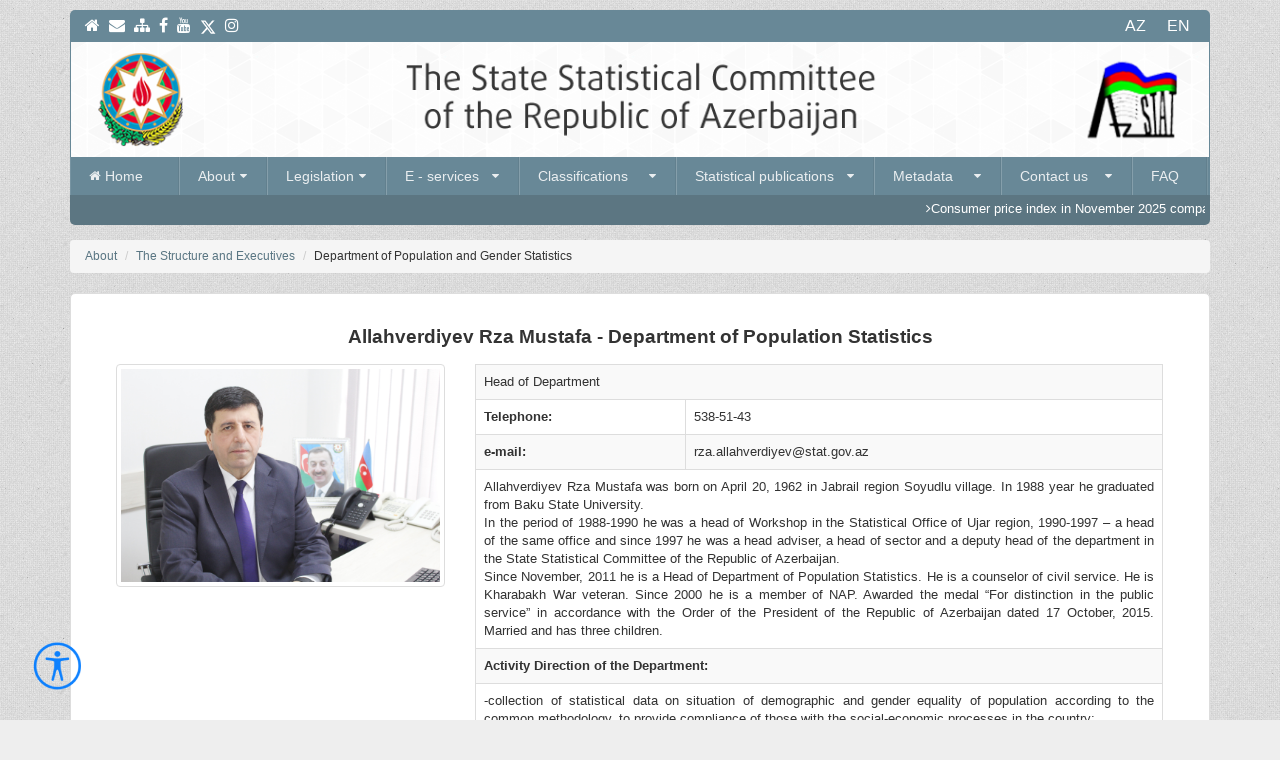

--- FILE ---
content_type: text/html; charset=UTF-8
request_url: https://www.stat.gov.az/menu/2/structure/source/002_2/index.php?lang=en
body_size: 9857
content:
<!DOCTYPE html>
<html lang="en">
<head>
    <meta charset="utf-8">
    <meta http-equiv="X-UA-Compatible" content="IE=edge">
    <meta name="viewport" content="width=device-width, initial-scale=1, maximum-scale=1">
    <meta name="theme-color" content="#688897"><meta name="robots" content="index, follow"/><meta name="googlebot" content="index, follow">
    <meta name="googlebot" content="index, archive"><meta name="googlebot" content="all"><meta name="yahoobot" content="index,follow"><meta name="alexabot" content="index,follow"><meta name="msnbot" content="index,follow"><meta name="dmozbot" content="index,follow"><meta name="revisit-after" content="1 days"><meta name="author" content="Anar Samadov (www.anarsamadov.net)">
    <meta property="fb:app_id" content="741929505943965">
                <title>Allahverdiyev Rza  Mustafa - Department of Population Statistics | The State Statistical Committee of the Republic of Azerbaijan</title>
    <meta property="fb:app_id" content="741929505943965">
    <meta name="description"  content="The official website of the State Statistics Committee">
    <meta name="keywords"  content="The State Statistical Committee of the Republic of Azerbaijan, DSK, dsk, azstat, statistics, NSI">
    <!--<meta property="og:title" content="Allahverdiyev Rza  Mustafa - Department of Population Statistics | The State Statistical Committee of the Republic of Azerbaijan">-->
    <meta property="og:url" content="">
    <meta property="og:image" content="//www.stat.gov.az/images/default.jpg">
    <meta property="og:site_name" content="The State Statistical Committee of the Republic of Azerbaijan">
    <meta property="og:description" content="The official website of the State Statistics Committee">
    <meta name="twitter:card" content="summary_large_image">
    <meta name="twitter:domain" content="www.stat.gov.az">
    <meta name="twitter:title" content="Allahverdiyev Rza  Mustafa - Department of Population Statistics | The State Statistical Committee of the Republic of Azerbaijan">
    <meta name="twitter:description" content="The official website of the State Statistics Committee">
    <meta name="twitter:image" content="//www.stat.gov.az/images/default.jpg">
    <meta itemprop="image" content="//www.stat.gov.az/images/default.jpg">
    <link href="/css/font-awesome.css" rel="stylesheet">
    <link href="/css/owl/owl.carousel.min.css" rel="stylesheet">
    <link href="/css/owl/owl.theme.default.min.css" rel="stylesheet">
    <link href="/css/jquery.fancybox.min.css" rel="stylesheet">
    <link href="/css/style.css" rel="stylesheet">
	<link href="/css/font-glyphicons.css" rel="stylesheet">
    <link href="/css/menu.css" rel="stylesheet">
	<link href="/css/fixed.css" rel="stylesheet">
    <link href="/css/animate.css" rel="stylesheet">
    	<link href="/css/custom.css" rel="stylesheet">
    <script src="/js/jquery.min.js"></script>
    <!--[if lt IE 9]>
    <script src="https://oss.maxcdn.com/html5shiv/3.7.3/html5shiv.min.js"></script>
    <script src="https://oss.maxcdn.com/respond/1.4.2/respond.min.js"></script>
    <![endif]-->
    <!--[if lt IE 8]>
    <br>
    <div class="container">
        <div class="col-lg-12">
            <div class="text-center alert alert-danger">
                <center><h3>Outdated Browser</h3>
                    For a better experience, keep your browser up to date. Click <a href="//outdatedbrowser.com/en" target="_blank"><strong>here</strong></a> for latest versions.
                    <hr>
                    <h4>İnternet bələdçinizin versiyası köhnədir.</h4>

                    İnternet bələdçinizi yeniləmək üçün <a href="//outdatedbrowser.com/en" target="_blank"><strong>buraya</strong></a> klikləyin.
                </center>
            </div>
        </div>
    </div>
    <![endif]-->
</head>
<body>

<div class="general_wrapper">
    <div class="container">
	    <section class="top-bar" style="font-size:16px;">
            <div class="pull-left">
               <!-- <a href="/" data-toggle="tooltip" data-placement="bottom" title="Əsas səhifə"><img src="/images/home.png" alt="home"></a>
                <a href="xidmetler/muraciet_v2.0/index.php?act=1&lang=az" target="_blank" data-toggle="tooltip" data-placement="bottom" title="Məktub yaz"><img src="/images/envelope.png" alt="envelope"></a>
                <a href="//source/site_map" data-toggle="tooltip" data-placement="bottom" title="Saytın xəritəsi"><img src="/images/sitemap.png" alt="sitemap"></a>-->

				<a href="/?lang=en" title="Homepage" data-toggle="tooltip" data-placement="bottom"> <span class="fa fa-home"></span></a>
				<a href="//www.azstat.gov.az/xidmetler/muraciet_v2.0/index.php?act=1&lang=en" title="Send letter" data-toggle="tooltip" data-placement="bottom" target="_blank"><span class="fa fa-envelope"></span></a>
				<a href="/source/site_map/?lang=en" title="Sitemap" data-toggle="tooltip" data-placement="bottom"><span class="fa fa-sitemap"></span></a>
				<!--<a href="/special_version/?lang=" title="Version for visually impaired" data-toggle="tooltip" data-placement="bottom"
						target="_blank"> <span class="fa fa-eye fa-lg"></span></a> -->

				<a href="https://www.facebook.com/statestatkom/" title="facebook" target="_blank"
                        data-toggle="tooltip" data-placement="bottom"><span class="fa fa-facebook"></span></a> <!--class="fa fa-facebook-square"-->
                <a href="https://www.youtube.com/channel/UCueWW6bU8il1JJqsds7qf-Q/videos?view=0&sort=dd&shelf_id=1/" title="youtube" target="_blank"
                        data-toggle="tooltip" data-placement="bottom"><span class="fa fa-youtube"></span></a> <!--class="fa fa-youtube-play"-->
                <a href="https://twitter.com/statestatkom/" title="x-twitter" target="_blank" data-toggle="tooltip" data-placement="bottom">
						<img src="/fonts/x-twitter_w.svg" alt="X-twitter"></a>
						<!--<span class="fa fa-twitter"></span></a>--> <!--class="fa fa-twitter-square"-->

                <a href="https://www.instagram.com/statestatkom/" title="instagram" target="_blank"
                        data-toggle="tooltip" data-placement="bottom"><span class="fa fa-instagram" ></span></a> <!--class="fab fa-instagram"-->
		   </div>

            <div class="pull-right">
               <a href="/lang.php?lang=az" title="Azərbaycan" data-toggle="tooltip" data-placement="bottom">AZ</a> &nbsp;&nbsp;
			   <a href="/lang.php?lang=en" title="English"	   data-toggle="tooltip" data-placement="bottom">EN</a>
			</div>

            <div class="clearfix"></div>
        </section><!--top-bar-->

<!--        <section class="top-bar">
            <div class="pull-left">
                <a href="/"><img src="/images/home.png" data-toggle="tooltip" data-placement="bottom" title="Homepage" alt="home"></a>
                <a href="xidmetler/muraciet_v2.0/index.php?act=1&lang=en" target="_blank"><img src="/images/envelope.png" data-toggle="tooltip" data-placement="bottom" title="Send letter" alt="envelope"></a>
                <a href="/source/site_map" data-toggle="tooltip" data-placement="bottom" title="Sitemap"><img src="/images/sitemap.png" alt="sitemap"></a>
            </div>
            <div class="pull-right">
                <a href="/lang.php?lang=az" data-placement="bottom" data-toggle="tooltip" title="Azərbaycan">AZ</a>
                <a href="/lang.php?lang=en" data-placement="bottom" data-toggle="tooltip" title="English">EN</a></div>
            <div class="clearfix"></div>
        </section>
-->
        <header>
            <div class="row header">

             <div class="col-sm-12 col-xs-12"><a href="/index.php"><img src="/images/topbanner_en.png" class="img-responsive" style="margin:0 auto;" alt="logo"></a></div>
            </div>
        </header>

        <section class="menu">
            <nav class="mash-menu" data-color="blue-grey">
	<section class="mash-menu-inner-container">
		<!-- brand -->
		<ul class="mash-brand">
			<li>
				<button class="mash-mobile-button"><span></span></button>
			</li>
		</ul>
		<!-- list items -->
		<!--<ul class="mash-list-items" style="display: flex !important; align-items: flex-start; justify-content: center;">-->
		<ul class="mash-list-items">
			<!-- active -->
			<li><a href="//www.stat.gov.az/?lang=en"> <i class="fa fa-home"></i> Home &nbsp; &nbsp;</a></li>
			<li><a href="//www.stat.gov.az/menu/2/?lang=en"> About  <i class="fa fa-caret-down fa-indicator"></i></a>
				<div class="drop-down-large">
					<div class="container-fluid">
						<div class="row">
							<div class="col-sm-3">
								<ul class="list-items space-0">
									<li><a href="//www.stat.gov.az/menu/2/structure/?lang=en">The structure and executive staff of the State Statistical Committee</a></li>
									<li><a href="//www.stat.gov.az/menu/2/ssc_board/?lang=en">Board of the State Statistical Committee</a></li>
									<li><a href="//www.stat.gov.az/menu/2/regulations/stat_req_en.pdf" target="_blank">  Regulation of the Statictical Comittee</a></li>
									<!--<li><a href="//www.stat.gov.az/menu/2/work_program/St_req_2016.pdf" target="_blank">  Statistical Works Programme</a></li>-->
									<li><a href="//www.stat.gov.az/menu/2/work_program/St_req_2016.pdf" target="_blank">  Statistical Works Programme</a></li>
									<!--<li><a href="//www.stat.gov.az/menu/2/work_program/?lang=en">  Programme on Statistical Work</a></li> -->
									<li><a href="//www.stat.gov.az/menu/2/statistic_council/?lang=en">  Statistical Council</a></li>
									<!--<li><a href="//www.stat.gov.az/menu/2/appeals/?lang=en">  Board of Appeal</a></li>-->
									<li><a href="//www.stat.gov.az/menu/2/appeals/?lang=en">  Appeals Council</a></li>
									<!--<li><a href="//www.stat.gov.az/menu/2/personnel_p/source/HR_p.pdf" target="_blank">  HR Policy</a></li>-->
									<li><a href="//www.stat.gov.az/menu/2/personnel_p/source/HR_p.pdf" target="_blank">  HR Policy</a></li>
									<li><a href="//www.stat.gov.az/menu/2/bmt_principles/BMTprinciples_en.pdf" target="_blank"> Fundamental Principles of Official Statistics</a></li>
									<!--<li><a href="//www.stat.gov.az/menu/2/bmt_principles/BMTprinciples_en.pdf" target="_blank"> Fundamental Principles of Official Statistics</a></li>-->
								</ul>
							</div>
							<div class="col-sm-5">
								<ul class="list-items space-0">
									<li><a href="//www.stat.gov.az/menu/2/reports/?lang=en">Annual activity questionnaires</a></li>
									<li><a href="//www.stat.gov.az/menu/2/eurostat/EuroStatCode_en.pdf" target="_blank"> European Statistics Code of Practice</a></li>
									<!--<li><a href="//www.stat.gov.az/menu/2/eurostat/EuroStatCode_en.pdf">  European Statistics Code of Practice</a></li>-->
									<!--<li><a href="//www.stat.gov.az/menu/2/reports/?lang=en">  Annual Reports on Activities</a></li>
									<li><a href="//www.stat.gov.az/menu/2/itm/?lang=en">  Data on Execution of National Activity Plan on Promulgation of Open Government</a></li>-->
									<!--<li><a href="//www.stat.gov.az/menu/2/strategy/strategy_plan_en.pdf" target="_blank">  Strategic plan of the State StatisticaL Committee  of the Republic of Azerbaijan for 2014-2017</a></li> -->
									<!--<li><a href="//www.stat.gov.az/menu/2/development/IS_Development_en.pdf" target="_blank">  Indicators Characterizing Sustainable Development</a></li> -->
									<!--<li><a href="//www.stat.gov.az/menu/2/strategy/ad_strategy_plan_en.pdf" target="_blank"> Long-term strategy on the use of administrative data</a></li>-->

									<li><a href="//www.stat.gov.az/menu/2/itm/?lang=en">Information on the implementation of “National Action Plan on Promotion of the Open Government Initiative”</a></li>
									<li><a href="//www.stat.gov.az/menu/2/corruption/?lang=en">Information on the National Action Plan on strengthening the fight against corruption</a></li>
									<!--<li><a href="//www.stat.gov.az/menu/2/strategy/Statistic_strategy.pdf" target="_blank">Communication strategy of the State Statistics Committee for 2024-2026</a></li>-->
									<li><a href="//www.stat.gov.az/menu/2/strategy/ad_strategy_plan_en.pdf" target="_blank">Strategy for long-term use of administrative data </a></li>
									<li><a href="//www.stat.gov.az/menu/2/academic_council/?lang=en">Scientific-Methodological Council</a></li>

									<li class="clearfix"></li>

								</ul>
							</div>
							<div class="col-sm-4">
								<ul class="list-items space-0">
									<li><a href="//www.stat.gov.az/menu/2/international_coop/?lang=en">International Cooperation</a></li>
									<!--<li><a href="//www.stat.gov.az/menu/2/history/?lang=en">Statistics day</a></li>-->
									<li><a href="//www.stat.gov.az/menu/2/quality/?lang=en">Quality management</a></li>
									<li><a href="//www.stat.gov.az/menu/2/freedom_info/freedom_info.pdf" target="_blank">Internal proceedings related to freedom of information in the State Statistical Committee</a></li>
									<li><a href="//www.stat.gov.az/menu/2/i_x/?lang=en">List of officials authorized to consider cases of administrative </a></li>
									<li><a href="//www.stat.gov.az/menu/2/maliyye/?lang=en">Financial reports</a></li>
									<li><a href="//www.stat.gov.az/menu/2/procurement/?lang=en">Public procurement</a></li>
									<li class="clearfix"></li>
									<!--<li><a href="//www.stat.gov.az/menu/2/academic_council/?lang=en">  Scientific-Methodological Council</a></li>
									<li><a href="//www.stat.gov.az/menu/2/international_coop/?lang=en">  International Cooperation</a></li>
									<li><a href="//www.stat.gov.az/menu/2/quality/?lang=en">  Quality Management</a></li>-->
									<!--<li><a href="//www.stat.gov.az/menu/2/history/?lang=en">  History of Official Statistics</a></li>-->
									<!--<li><a href="//www.stat.gov.az/menu/2/freedom_info/freedom_info.pdf" target="_blank"> Internal Execution Rules on Freedom of Information in the State Statistical Committee</a></li>
									<li><a href="//www.stat.gov.az/menu/2/i_x/?lang=en"> List of Officials Responsible for Consideration of Administrative Violation Cases</a></li>
									<li><a href="//www.stat.gov.az/menu/2/procurement/?lang=en"> Public Procurement</a></li> -->
									<!--<li><a href="//www.stat.gov.az/menu/2/reports/SPFSIAR.pdf" target="_blank"> Auditors' Report on Establishment of Meta-Information System Project TF014110</a></li>-->
								</ul>
							</div>
						</div>
					</div>
				</div>
			</li>
			<li><a href="//www.stat.gov.az/menu/3/?lang=en"> Legislation  <i class="fa fa-caret-down fa-indicator"></i></a>
				<div class="drop-down-large">
					<div class="container-fluid">
						<div class="row">
							<div class="col-sm-4">
								<ul class="list-items space-0">
								   <!-- <li><a href="//www.stat.gov.az/menu/3/Legislation/constitution_en.pdf" target="_blank">   The Constitution of the Republic of Azerbaijan</a></li>
									<li><a href="//www.stat.gov.az/menu/3/Legislation/law_az_en.pdf" target="_blank">  The law on Official Statistics of the Republic of Azerbaijan</a></li>
									<li><a href="//www.stat.gov.az/menu/3/Legislation/statute_en.pdf" target="_blank">  Statute on the State Statistical Committee of the Republic of Azerbaijan</a></li>
									<li><a href="//www.stat.gov.az/menu/3/Legislation/statute_d_en.pdf" target="_blank"> Statute on the regional and city statistical  department (division) of the SSC  of Azerbaijan </a></li>

								</ul>
							</div>
							<div class="col-sm-4">
								<ul class="list-items space-0">
									<li><a href="//www.stat.gov.az/menu/3/Legislation/Normativ_En.pdf" target="_blank"> Main normative legal acts of the Republic of Azerbaijan in the field of Official Statistics </a></li>
								   <li><a href="//www.stat.gov.az/menu/3/Legislation/civil_service_en.pdf" target="_blank"> Law of the Republic of Azerbaijan On Civil Service </a></li>
									<li><a href="//www.stat.gov.az/menu/3/Legislation/az_symbols_en.pdf" target="_blank"> Azerbaijan State Symbols  </a></li>
									<li><a href="//www.stat.gov.az/menu/3/Legislation/aplay_law.pdf" target="_blank">  Law of the Republic of Azerbaijan  on Procedures for review of citizen applications </a></li>
								</ul>
							</div>
							<div class="col-sm-4">
								<ul class="list-items space-0">
									<li><a href="//www.stat.gov.az/menu/3/Legislation/ethic_rules_en.pdf" target="_blank">  Law of the Republic of Azerbaijan On Rules of Ethics Conduct of Civil Servants </a></li>
									<li><a href="//www.stat.gov.az/menu/3/Legislation/corruption_en.pdf" target="_blank"> Law of the Republic of Azerbaijan On Combating Corruption  </a></li>
									<li><a href="//www.stat.gov.az/menu/3/Legislation/information_rules_en.pdf" target="_blank"> Law of the Republic of Azerbaijan On access to information</a></li>
									<li><a href="//www.stat.gov.az/menu/3/drafts/">  Drafts for discussion</a></li>-->
								    <li><a href="http://e-qanun.az/framework/897" target="_blank">   The Constitution of the Republic of Azerbaijan</a></li>
									<li><a href="http://e-qanun.az/framework/8882" target="_blank">  Law on "Official Statistics"</a></li>
									<li><a href="http://e-qanun.az/framework/17921" target="_blank">  Statute on the State Statistical Committee</a></li>
									<li><a href="//www.stat.gov.az/menu/3/Legislation/statute_d_az.pdf" target="_blank"> Statute on the district (city) statistical office of the State Statistical Committee of the Republic of Azerbaijan</a></li>
									<li><a href="//www.stat.gov.az/menu/3/Legislation/?lang=en"> Decisions of the State Statistical Committee of the Republic of Azerbaijan</a></li>
								</ul>
							</div>
							<div class="col-sm-4">
								<ul class="list-items space-0">
									<!-- muveggeti yigisdirilsin <li><a href="//www.stat.gov.az/menu/3/Legislation/Normativ_En.pdf" target="_blank">  Main normative Legal Acts in the field of Official Statistics, extracts from different Laws and Decrees</a></li> -->
									<li><a href="http://e-qanun.az/framework/4481" target="_blank"> Law on "Civil Service"</a></li>
									<!--<li><a href="//www.stat.gov.az/menu/3/Legislation/az_symbols_en.pdf" target="_blank">  State Symbols of the Republic of Azerbaijan</a></li>-->
									<li><a href="https://e-qanun.az/framework/1865" target="_blank">  Law “On the State Language in the Republic of Azerbaijan”</a></li>
									<li><a href="https://e-qanun.az/framework/6198 " target="_blank"> Law “On the Use of the State Flag of the Republic of Azerbaijan” </a></li>
									<li><a href="https://e-qanun.az/framework/41948" target="_blank">  Law “On the Use of the State Emblem of the Republic of Azerbaijan"</a></li>
									<li><a href="https://e-qanun.az/framework/41961" target="_blank">  Law “On the Use of the State Anthem of the Republic of Azerbaijan" </a></li>
									<!--<li><a href="//www.stat.gov.az/menu/3/Legislation/aplay_law.pdf" target="_blank">  Law on "Procedures for review of citizen applications"</a></li>-->
								</ul>
							</div>
							<div class="col-sm-4">
								<ul class="list-items space-0">
								    <li><a href="http://e-qanun.az/framework/31281" target="_blank"> Law "On Citizens Appeals”</a></li>
									<li><a href="http://e-qanun.az/framework/13685" target="_blank"> Law of the Republic of Azerbaijan “On Rules of Ethical Conduct of Civil Servants”</a></li>
									<li><a href="https://www.e-qanun.az/framework/5809" target="_blank">  Law of the Republic of Azerbaijan “On Combating Corruption”</a></li>
									<li><a href="https://e-qanun.az/framework/11142" target="_blank">  Law “On the Access to Information”</a></li>
									<li><a href="//www.stat.gov.az/menu/3/drafts/" target="_blank"> Projects for discussion </a></li>
									<!--<li><a href="//www.stat.gov.az/menu/3/drafts/?lang=en">  Drafts for discussion</a></li>-->

							   </ul>

							</div>
						</div>
					</div>
				</div>
			</li>
			<li><a href="//www.stat.gov.az/menu/4?lang=en"> E - services  &nbsp; <i class="fa fa-caret-down fa-indicator"></i></a>
				<div class="drop-down-large">
					<div class="container-fluid">
						<div class="row">
							<div class="col-sm-4">
								<ul class="list-items space-0">
									<li><a href="//www.stat.gov.az/menu/4/e-reports/?lang=en"><b> Submission of official statistical questionnaires </b></a></li>
								    <!--<li><a href="//www.stat.gov.az/menu/4/hesabat_video_telimat.php" target="_blank"> Rəsmi statistik hesabatların təqdim edilməsinə dair video təlimat&nbsp;&nbsp;<i class="fa fa-play-circle-o fa-lg"></i></a></li>-->
								    <!-- <li><a href="https://www.dxr.az/xidmetler/dovlet-qurumu/1776?pageName=Az%C9%99rbaycan%20Respublikas%C4%B1n%C4%B1n%20D%C3%B6vl%C9%99t%20Statistika%20Komit%C9%99si" target="_blank"> State services </a></li>-->
								    <li><a href="https://www.dxr.az/xidmetler/dovlet-qurumu/1776?lang=en&pageName=Az%C9%99rbaycan%20Respublikas%C4%B1n%C4%B1n%20D%C3%B6vl%C9%99t%20Statistika%20Komit%C9%99si&isG2b=false" target="_blank"> State services </a></li>
									<!--<li><a href="//www.stat.gov.az/menu/4/publications/indexen.php" target="_blank"> Presentation of release calendar of statistical data and dissemination calendar of press data</a></li>-->
																		<li><a href="//www.stat.gov.az/menu/4/publications/?lang=en" target="_blank"> Presentation of statistical data release calendar and press release calendar</a></li>
									<li><a href="//www.azstat.gov.az/xidmetler/neshrler_v3.0/?lang=en" target="_blank">  Online sale of statistical publications (books)</a></li>
								</ul>
							</div>
							<div class="col-sm-4">
								<ul class="list-items space-0">
									<li><a href="//www.azstat.gov.az/xidmetler/st_melumat/index.php?lang=en" target="_blank"> Providing statistical data (indicators)</a></li>
									<li><a href="//www.stat.gov.az/menu/4/st_melumat_video_telimat.php?pr=//www.azstat.gov.az/" target="_blank"> Video instruction on providing statistical data (indicators) <i class="fa fa-play-circle-o fa-lg"></i></a></li>
									<li><a href="//www.azstat.gov.az/xidmetler/cerimeler_v1.0/?lang=en" target="_blank"> Payment of administrative fees for violation of the rules of providing statistical information via the Internet </a></li>
								</ul>
							</div>
							<div class="col-sm-4">
								<ul class="list-items space-0">
								    <li><a href="//www.azstat.gov.az/meyar/" target="_blank"> Issuance of an electronic reference to the business entity on the category to which it belongs according to its size </a></li>
									<li><a href="//www.stat.gov.az/menu/4/st_meyar_video_telimat.php?pr=//www.azstat.gov.az/" target="_blank"> Video instruction on issuance of an electronic reference to the business entity on the category to which it belongs according to its size <i class="fa fa-play-circle-o fa-lg"></i>  </a></li>
									<li><a href="//www.stat.gov.az/menu/4/i_req/i_req.pdf" target="_blank"> Administrative regulations on electronic services </a></li>
									<li><a href="//www.azstat.gov.az/memnun2022/index.php?lang=en" target="_blank"> User satisfaction survey </a></li>
								</ul>
							</div>
						</div>
					</div>
				</div>
			</li>
			<li><a href="//www.stat.gov.az/menu/5/?lang=en"> Classifications   &nbsp; &nbsp; <i class="fa fa-caret-down fa-indicator"></i></a>
				<ul class="drop-down">
					<li><a href="//www.azstat.gov.az/tesnifat/" target="_blank"> Electronic classification system</a></li>
					<!--<li><a href="//www.stat.gov.az/menu/5/classifications/?lang=en" target="_blank">E-versions of classifications</a></li>-->
					<li><a href="//www.stat.gov.az/menu/5/classifications/" target="_blank">E-versions of classifications</a></li>
				</ul>
			</li>
			<li><a href="//www.stat.gov.az/menu/6/?lang=en"> Statistical publications  &nbsp; <i class="fa fa-caret-down fa-indicator"></i></a>
				<div class="drop-down-large">
					<div class="container-fluid">
						<div class="row">
							<div class="col-sm-4">
								<ul class="list-items space-0">
									<li><a href="//www.stat.gov.az/menu/6/statistical_yearbooks/?lang=en"><b> E-versions of Publications </b></a></li>
									<li><a href="//www.stat.gov.az/menu/6/calendar_y/?lang=en"> Yearbooks release calendar</a></li>
									<li><a href="//www.stat.gov.az/menu/6/catalogue_st_p/KATALOQ-2023.pdf" target="_blank">  Catalogue of statistical publications</a></li>
									<!--<li><a href="//www.stat.gov.az/menu/6/SSC_conception/SSC_conception_en.pdf" target="_blank">  Concept of the State Statistical Committee on work with users</a></li> -->
									<li><a href="//www.stat.gov.az/menu/6/opendata/">Open publications</a></li>

								</ul>
							</div>
							<div class="col-sm-4">
								<ul class="list-items space-0">
									<li><a href="//www.stat.gov.az/menu/6/dissemination_policy/DissPolicy_en_2014.pdf" target="_blank"> Policy on dissemination of official statistics</a></li>
									<li><a href="//www.stat.gov.az/menu/6/SSC_rules/SSC_rules_.pdf">  Rules regulating the actions of the Committee in the case of misinterpretation of statistical information by users</a></li>
									<li><a href="//www.stat.gov.az/menu/6/information_regulations/regulations_en.pdf" target="_blank"> Data Revision Regulation</a></li>
									<li><a href="//www.stat.gov.az/menu/6/calendar/calendar_en.xls">  Data Clarification Calendar</a></li>

								</ul>
							</div>
							<div class="col-sm-4">
								<ul class="list-items space-0">
									<!--<h3>Bulletins and Booklets</h3>
									<li><a href="//www.stat.gov.az/menu/6/buklet/booklet.pdf" target="_blank">  Interesting to know</a></li> -->
									<!--<li><a href="//www.stat.gov.az/menu/6/personal_info/personal_information_en.pdf" target="_blank">  How to work with private information, how to protect their confidentiality?</a></li>-->
									<li><a href="//www.stat.gov.az/menu/6/personal_info/micro_inf.pdf" target="_blank">Rules for providing micro-data to users for research purposes</a></li>
									<li><a href="//www.stat.gov.az/menu/6/personal_info/personal_information_en.pdf" target="_blank"> How to work with personal data and how to protect their privacy?</a></li>
									<li><a href="//www.stat.gov.az/menu/6/buklet/Korrupsiya.pdf" target="_blank">Memory book on the combating corruption</a></li>

								</ul>
							</div>
						</div>
					</div>
				</div>
			</li>
			<!--<li><a href="//www.stat.gov.az/menu/7/?lang=en">Metadata <i class="fa fa-caret-down fa-indicator"></i></a>-->
			<li><a href="//www.stat.gov.az/menu/7/?lang=en"> Metadata &nbsp; &nbsp; <i class="fa fa-caret-down fa-indicator"></i></a>
				<ul class="drop-down">
					<li><a href="//www.azstat.gov.az/MetaDataInd/" target="_blank">Metadata on statistical indicators</a></li>
					<li><a href="//www.azstat.gov.az/MetaDataW/" target="_blank">Metadata on statistical questionnaires</a></li>
					<li><a href="//www.azstat.gov.az/MetaDataQ/" target="_blank">Metadata on statistical surveys</a></li>
					<li><a href="//www.stat.gov.az/menu/7/other_metadata/?lang=en">Other methodological recommendations</a></li>
					<!--<li><a href="//www.stat.gov.az/menu/7/other_metadata/?lang=en" target="_blank"> Other Methodological Explanations</a></li> -->
				</ul>
			</li>
			<li><a href="//www.stat.gov.az/menu/8/?lang=en"> Contact us&nbsp; &nbsp; <i class="fa fa-caret-down fa-indicator"></i></a>
				<div class="drop-down-large">
					<div class="container-fluid">
						<div class="row">
							<div class="col-sm-4">
								<ul class="list-items space-0">
									<li><a href="//www.azstat.gov.az/xidmetler/muraciet_v2.0/index.php?lang=en" target="_blank">Electronic application</a></li>
									<!--<li><a href="//www.azstat.gov.az/xidmetler/muraciet_v2.0/index.php?act=1&lang=en" target="_blank"> Send letter</a></li>
									<li><a href="//www.azstat.gov.az/xidmetler/muraciet_v1.0/complaint/" target="_blank"> E-complaints</a></li>-->
									<li><a href="//www.stat.gov.az/menu/8/visiting_days/?lang=en">  Reception days</a></li>
								</ul>
							</div>
							<div class="col-sm-4">
								<ul class="list-items space-0">
									<li><a href="//www.stat.gov.az/menu/8/?lang=en"> How to find us</a></li>
									<!--<li><a href="//www.stat.gov.az/menu/8/e-documents/">  E-document turnover system</a></li> -->
									<!--<li><a href="//www.azstat.gov.az/e_unvan/">  E-mails of employees of State Statistical Committee</a></li>-->
									<li><a href="//www.azstat.gov.az/email_dsk/?lang=en" target="_blank">Email addresses of employees of the State Statistics Committee </a></li>
								</ul>
							</div>
							<div class="col-sm-4">
								<ul class="list-items space-0">
									<li><a href="//www.stat.gov.az/menu/8/regions_addresses/?lang=en">  Addresses of local statistical bodies of the State Statistics Committee</a></li>
									<li><a href="//www.stat.gov.az/menu/8/FAQ/?lang=en"> Request  to the Appeals Council</a></li>
								</ul>
							</div>
						</div>
					</div>
				</div>
			</li>
			<li><a href="//www.stat.gov.az/menu/8/FAQ/?lang=en"> FAQ &nbsp; </a></li>
			<li class="clearfix"></li>
		</ul>
	</section>
</nav>
        </section><!--menu-->

        <section class="marquee-wrapper">
            <div class="marquee">
                <a href=https://www.stat.gov.az/news/index.php?lang=en&amp;id=6557&lang=en><i class="fa fa-angle-right" aria-hidden="true"></i>Consumer price index in November 2025 compared to November 2024 became 105,5%.</a><a href=https://www.stat.gov.az/news/index.php?lang=en&amp;id=6548&lang=en><i class="fa fa-angle-right" aria-hidden="true"></i>In January - November 2025 the retail trade turnover increased by 3,7 percent.</a><a href=https://www.stat.gov.az/news/index.php?lang=en&amp;id=6552&lang=en><i class="fa fa-angle-right" aria-hidden="true"></i>The foreign trade turnover of the country in January-October 2025 made 39913,9 million USD.</a><a href=https://www.stat.gov.az/news/index.php?lang=en&amp;id=6556&lang=en><i class="fa fa-angle-right" aria-hidden="true"></i>The GDP increased by 1.6 percent in January–November 2025.</a><a href=https://www.stat.gov.az/news/index.php?lang=en&amp;id=6555&lang=en><i class="fa fa-angle-right" aria-hidden="true"></i>In January-October 2025 average monthly nominal salary in the country made 1086,3 manats.</a><a href=https://www.stat.gov.az/news/index.php?lang=en&amp;id=6543&lang=en><i class="fa fa-angle-right" aria-hidden="true"></i>In January–November 2025, industrial products worth 57,5 billion manats were produced.</a><a href=https://www.stat.gov.az/news/index.php?lang=en&amp;id=6544&lang=en><i class="fa fa-angle-right" aria-hidden="true"></i>In January-November 2025, investments amounting to 16658,9 million manats were directed to fixed assets.</a><a href=https://www.stat.gov.az/news/index.php?lang=en&amp;id=6525&lang=en><i class="fa fa-angle-right" aria-hidden="true"></i>The gross domestic product increased by 1.3 percent in January–October 2025.</a>            </div>
        </section><!--marquee-wrapper-->

<section class="content">
    <div class="row">
        <div class="col-lg-12">
            <ol class="breadcrumb">
                <li><a href="//www.stat.gov.az/menu/2/?lang=en">About</a></li>
                <li><a href="//www.stat.gov.az/menu/2/structure/?lang=en">The Structure and Executives</a></li>
                <li>Department of Population and Gender Statistics</li>
            </ol>
            <div class="single-news">
                <div style="text-align: justify">
                    <h1 style="text-align: center !important;">Allahverdiyev Rza  Mustafa - Department of Population Statistics</h1>

                    <div class="col-lg-4">
                        <img class="news_photo img-thumbnail" src="../img/R.Allahverdiyev.jpg" alt="" width="360" height="300"  hspace="0" vspace="0" />
                    </div>
                    <div class="col-lg-8">
                        <table class="table table-striped table-bordered">
                            <tr>
                                <td colspan="2">Head of Department</td>
                                
                            </tr>
                            <tr>
                                <td><strong>Telephone:</strong></td>
                                <td>538-51-43</td>
                            </tr>
                            <!--<tr>
                                <td><strong>Fax:</strong></td>
                                <td>538-74-51</td>
                            </tr> -->
                            <tr>
                                <td><strong>e-mail:</strong></td>
                                <td>rza.allahverdiyev@stat.gov.az</td>
                            </tr>
                            <tr>
                                <td colspan="2" style="text-align: justify">
                                    Allahverdiyev Rza Mustafa was born on April 20, 1962 in Jabrail region Soyudlu village. In 1988 year he graduated from Baku State University.
                                    <br />In the period of 1988-1990 he was a head of Workshop in the Statistical Office of Ujar region, 1990-1997 – a head of the same office and since 1997 he was a head adviser, a head of sector and a deputy head of the department in the State Statistical Committee of the Republic of Azerbaijan.
                                    <br />Since November, 2011 he is a Head of Department of Population Statistics.  He is a counselor of civil service. He is Kharabakh War veteran. Since 2000 he is a member of NAP. Awarded the medal “For distinction in the public service” in accordance with the Order of the President of the Republic of Azerbaijan dated 17 October, 2015. Married and has three children.
                                </td>
                            </tr>
                            <tr>
                                <td colspan="2"><strong>Activity Direction of the Department:</strong></td>
                            </tr>
                            <tr>
                                <td colspan="2">
                                    -collection of statistical data on situation of demographic and gender equality of population according to the common methodology, to provide compliance of those with the social-economic processes in the country;
                                    <br />-to organize and implement the census of households and population as well as, statistical survey on situation of demographic and gender equality of population;
                                    <br />-to analyze situation of demographic and gender equality of population on the base of collected data in the level of country, areas, economical districts and regions
                                </td>
                            </tr>

                        </table>
                    </div>
                    <div class="clearfix"></div>
                </div>
            </div>
        </div>
        <div class="clearfix"></div>
    </div>
</section><!--content-->
<script src="//www.stat.gov.az/js/bootstrap.min.js"></script>
<script src="//www.stat.gov.az/js/menu/matchMedia.min.js"></script>
<script src="//www.stat.gov.az/js/menu/matchMedia.addListener.min.js"></script>
<script src="//www.stat.gov.az/js/menu/material.min.js"></script>
<script src="//www.stat.gov.az/js/menu/menu.js"></script>
<script src="//www.stat.gov.az/js/jquery.marquee.min.js"></script>
<script src="//www.stat.gov.az/js/main.js"></script>
<script src="//www.stat.gov.az/js/owl.carousel.min.js"></script>
<script src="//www.stat.gov.az/js/jquery.fancybox.min.js"></script>
<!--<script src="//www.stat.gov.az/js/floating-wpp.min.js"></script>-->
<script src="//www.stat.gov.az/js/floating-wpp.js"></script>
<script type="text/javascript" src="//www.stat.gov.az/link_click_counter/click_counter_en.js" ></script>
<!-- Global site tag (gtag.js) - Google Analytics -->
<script async src="https://www.googletagmanager.com/gtag/js?id=UA-93848734-1"></script>
<script>
  window.dataLayer = window.dataLayer || [];
  function gtag(){dataLayer.push(arguments);}
  gtag('js', new Date());

  gtag('config', 'UA-93848734-1');
</script>
</div><!--container-->
</div><!--general_wrapper-->

<div class="col-lg-12 banners">
    <div class="text-center">
        <a href="http://data.un.org/" target="_blank"><img src="//www.stat.gov.az//images/banner/footer/en/un_data.png" style="border-radius: 4px;"></a>
        <a href="//www.stat.gov.az/link_click_counter/?lang=en"><img src="//www.stat.gov.az//images/banner/footer/en/top_statistical_fields.png" style="border-radius: 4px;"></a>
        <a href="//www.stat.gov.az/source/statistics_www/?lang=en"><img src="//www.stat.gov.az//images/banner/footer/en/btsq_en.png" style="border-radius: 4px;"></a>
<!--        <a href="https://www.e-gov.az/en/" target="_blank">
            <img src="//www.stat.gov.az/images/banner/footer/en/e-gov.png" style="border-radius: 5px;" alt="E-Government" title="E-Government" data-toggle="tooltip" data-placement="top"> </a>
-->
		<!--<a href="http://www.etsim.az/en" target="_blank"><img src="//www.stat.gov.az/images/banner/footer/en/etsim_en.png" alt="etsim" style="border-radius: 4px;"> </a>-->
		<a href="http://etsim.azstat.gov.az/en" target="_blank"><img src="//www.stat.gov.az/images/banner/footer/en/etsim_en.png" alt="etsim" style="border-radius: 4px;"> </a>
    </div>
</div>

<div class="clearfix"></div>	<footer>
		<div class="row dipnot">
			<div class="col-lg-3">
				<div class=" dipFooter">
					<strong>The State Statistical Committee of the Republic of Azerbaijan</strong>
					<br><strong>Address:</strong> <a href="https://www.google.com/maps/place/The+State+Statistical+Committee+of+the+Republic+of+Azerbaijan/@40.3831234,49.8225202,17z/data=!3m1!4b1!4m2!3m1!1s0x40307d90932f710b:0x125855c21e04b50c" style="color:#FFF;">AZ 1136 Inshaatchilar Avenue 81, Baku, Azerbaijan.</a>
				</div>
			</div>
			<div class="col-lg-2">
				<div class=" dipFooter">
					<strong>Tel:</strong> (+994 12) 377 10 70<br>
					<strong>Fax:</strong> (+994 12) 538 24 42<br>
					<strong>E-mail:</strong> sc@stat.gov.az
				</div>
			</div>
			<div class="col-lg-2">
				<div class=" dipFooter">
					<b>Hot line:</b> <br>
					(+994 12) 377 10 70,&nbsp; 33-00 <br>
					<strong>Press Service: </strong><br>
					<!--(+994 12) 538 64 98 --> (+994 12) 377 10 70,&nbsp; 22-66<br>
				</div>
			</div>
			<div class="col-lg-2">
				<div class=" dipFooter">
					<b>Contacts related to citizens:</b><br>
					(+994 12) 377 10 70,&nbsp; 22-38
					<!--				<br><br><b>Hörmətli vətəndaşlar!</b>
									<br>Məlumat üçün bildiririk ki, koronavirus infeksiyası ilə əlaqədar Dövlət Statistika Komitəsində  vətəndaş müraciətlərinin qəbulu yalnız elektron formada (sc@stat.gov.az) və telefon vasitəsilə (+99412-539-82-39) həyata keçirilir.-->
				</div>
			</div>
			<div class="col-lg-2">
				<div class=" dipFooter">
					It is necessary to refer to the<br><b>information on the site..!</b>
				</div>
			</div>
		</div>
		<div class="row dipnot" style="margin-top:10px; margin-left:50px;">
			<div class="col-lg-3" style="text-align:left;">
				<!--Openstat--> 
				<!--<span id="openstat2292055" style="display:none"></span> 
				<script type="text/javascript">
					var openstat = {counter: 2292055, image: 5083, color: "458efc", next: openstat};
					(function (d, t, p) {
						var j = d.createElement(t);
						j.async = true;
						j.type = "text/javascript";
						j.src = ("https:" == p ? "https:" : "http:") + "//openstat.net/cnt.js";
						var s = d.getElementsByTagName(t)[0];
						s.parentNode.insertBefore(j, s);
					})
							(document, "script", document.location.protocol);
				</script> -->
				<!--/Openstat-->

				<!-- Yandex.Metrika informer -->
				<a href="https://metrika.yandex.com.tr/stat/?id=51771476&amp;from=informer" target="_blank" rel="nofollow">
					<img src="https://metrika-informer.com/informer/51771476/3_1_FFFFFFFF_EFEFEFFF_0_pageviews" style="width:88px; height:31px; border:0;" 
						 alt="Yandex.Metrica" title="Yandex.Metrica: Data for today (views, visits, and unique visitors)"
						 class="ym-advanced-informer" data-cid="51771476" data-lang="en" />
				</a>
				<!-- /Yandex.Metrika informer --> 
				<!-- Yandex.Metrika counter --> 
				<script type="text/javascript" >
					(function (m, e, t, r, i, k, a) {
						m[i] = m[i] || function () {
							(m[i].a = m[i].a || []).push(arguments)};
						m[i].l = 1 * new Date();k = e.createElement(t), a = e.getElementsByTagName(t)[0], k.async = 1, k.src = r, a.parentNode.insertBefore(k, a)
					})
					(window, document, "script", "https://cdn.jsdelivr.net/npm/yandex-metrica-watch/tag.js", "ym");
					ym(51771476, "init", {id: 51771476, clickmap: true, trackLinks: true, accurateTrackBounce: true, webvisor: true, trackHash: true});
				</script>
				<noscript><div><img src="https://mc.yandex.ru/watch/51771476" style="position:absolute; left:-9999px;" alt="" /></div></noscript>
				<!-- /Yandex.Metrika counter -->
				<span style="margin-left:7px">Usage meterı</span>
			</div>

			<!--24log.ru  - https://www.azstat.org/- üçün-->
			<!--<div class="pull-right" style="padding: 0 15px; display:none;">
				<table cellpadding="0" cellspacing="0" border="0" width="88" height="31" style="line-height:0;width:88px;">
					<tr style="height:10px;">
						<td style="padding:0;width:38px;height:10px;"><a href="http://www.24log.ru/stat/stat.php?project_id=271648" target="_blank"><img src="http://counter.24log.ru/buttons/24/bg24-1_1.gif" width="38" height="10" title="istifadə sayğacı" alt="istifadə sayğacı" border="0" style="margin:0;padding:0;" /></a></td>
						<td style="padding:0;width:50px;height:10px;"><a href="http://www.24log.ru/stat/stat.php?project_id=271648" target="_blank"><img src="http://counter.24log.ru/buttons/24/bg24-1_3.gif" width="50" height="10" title="istifadə sayğacı" alt="istifadə sayğacı" border="0" style="margin:0;padding:0;" /></a></td>
					</tr>
					<tr style="height:21px;">
						<td style="padding:0;width:38px;height:21px;"><a href="http://www.24log.ru/stat/stat.php?project_id=271648" target="_blank"><img src="http://counter.24log.ru/buttons/24/bg24-1_2.gif" width="38" height="21" title="istifadə sayğacı" alt="istifadə sayğacı" border="0" style="margin:0;padding:0;" /></a></td>
						<td style="padding:0px;width:50px;height:21px;">
							<script type='text/javascript' language='javascript'>
								document.write('<a href="http://www.24log.ru/rating/rating.php?c=6" target="_blank">' +
									'<img border="0" width="50" height="21" src="http://counter.24log.ru/counter?id=271648&t=24&st=1&r=' + escape(document.referrer) + '&u=' + escape(document.URL) + '&s=' +
									((typeof (screen) == "undefined") ? "" : screen.width + "x" + screen.height + "x" + (screen.colorDepth ? screen.colorDepth : screen.pixelDepth)) + '&rnd=' + Math.random() +
									'" alt="Rating: Internet" title="Shows the number of views for today" style="margin:0;padding:0;" /></a>'
									);
							</script>
						</td>
					</tr>
				</table>
			</div>-->
			<!--/24log.ru-->

		</div>
		<span style="display:block; margin-top:15px">© 2002-2026. This site is managed by the Department of Information Technologies of the State Statistical Committee of the Republic of Azerbaijan.</span>
	</footer>
	
	<a class="fixed-icon btn" href="//www.stat.gov.az/special_version/?lang=en" class="logo" alt="Accessibility menu" title="Accessibility menu" 
	   data-toggle="tooltip" data-placement="top"> <img src="//www.stat.gov.az/images/muyesserlik_1.png"> </a>
	<a href="#" class="scrollup" data-toggle="tooltip" data-placement="top" title="Top"><i class="fa fa-arrow-up fa-2x"></i></a>
</body>
</html>


--- FILE ---
content_type: application/javascript; charset=utf-8
request_url: https://www.stat.gov.az/link_click_counter/click_counter_en.js
body_size: 644
content:
function click_counter(str) {
    var SITE_URL='/';
    var xmlhttp;
    if (str.length == 0) {
        document.getElementById("txtHint").innerHTML = "";
        return;
    }

    if (window.XMLHttpRequest) {
        xmlhttp = new XMLHttpRequest();
    } else {
        xmlhttp = new ActiveXObject("Microsoft.XMLHTTP");
    }

    xmlhttp.onreadystatechange = function () {
        if (xmlhttp.readyState == 4 && xmlhttp.status == 200) {
            document.getElementById("txtHint").innerHTML = xmlhttp.responseText;
        }
    }
    xmlhttp.open("GET", SITE_URL+"link_click_counter/click_en.php?id=" + str, true);
    xmlhttp.send();
}
